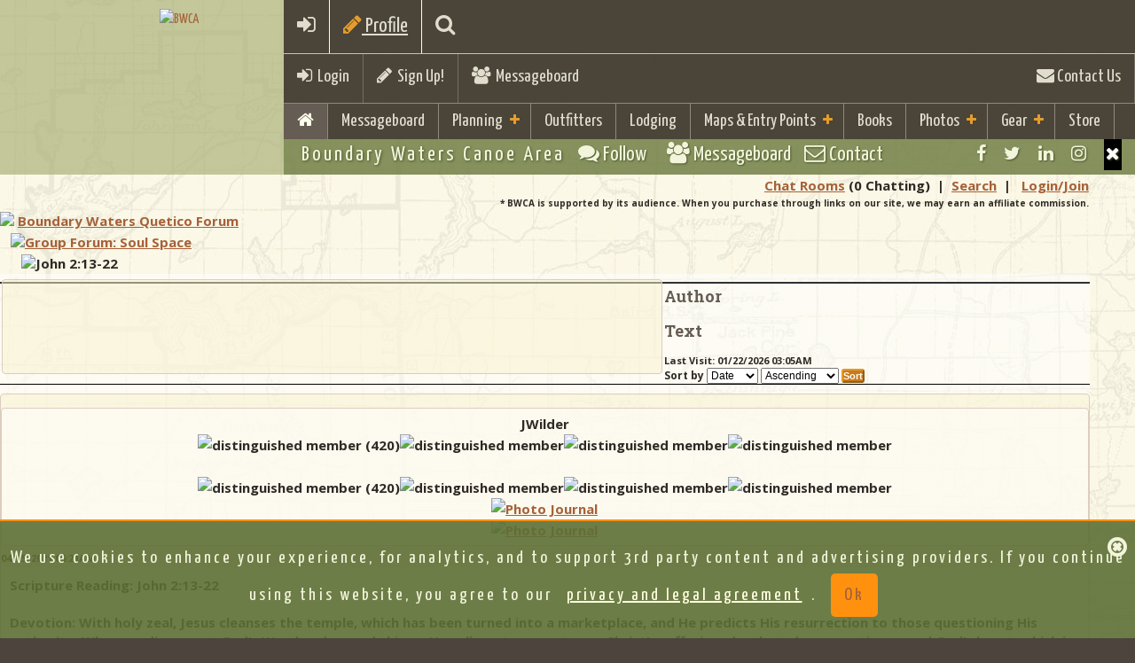

--- FILE ---
content_type: text/html;charset=UTF-8
request_url: https://bwca.com/index.cfm?fuseaction=forum.thread&threadId=1248519&forumID=337&confID=1&vt=1619328107
body_size: 15294
content:
<!DOCTYPE html>
<html class="no-js" lang="en">
<head>
    
<meta charset="UTF-8">
<meta http-equiv="X-UA-Compatible" content="IE=edge,chrome=1">
<meta name="google-site-verification" content="g9KEYsEZEvHDFMl5iER_sMUG71cBT0DM932ko47CxTk" />
<meta name="description" content="BWCA.com is a great resource to aid in your planning and enjoyment of the Boundary Waters Canoe Area Wilderness(BWCA) and Quetico Park.">
<meta name="keywords" content="BWCA, Boundary Waters, Canoe, Area, Quetico">
<meta name="viewport" content="width=device-width, initial-scale=1.0">
    
<meta property="fb:page_id" content="51228905209"/>
<meta name='impact-site-verification' value='651440284'>


<!-- favicon.ico and apple-touch-icon.png in the root -->
<!-- ========= GENERATE CODE AND TOUCH ICONS http://iconifier.net/ =========== -->

    <link REL="SHORTCUT ICON"  HREF="https://bwca.com/favicon.ico">

<link rel="apple-touch-icon" href="apple-touch-icon.png">
<link rel="shortcut icon" href="/favicon.ico" type="image/x-icon" />
<link rel="apple-touch-icon" href="/apple-touch-icon.png" />
<link rel="apple-touch-icon" sizes="57x57" href="/apple-touch-icon-57x57.png" />
<link rel="apple-touch-icon" sizes="72x72" href="/apple-touch-icon-72x72.png" />
<link rel="apple-touch-icon" sizes="76x76" href="/apple-touch-icon-76x76.png" />
<link rel="apple-touch-icon" sizes="114x114" href="/apple-touch-icon-114x114.png" />
<link rel="apple-touch-icon" sizes="120x120" href="/apple-touch-icon-120x120.png" />
<link rel="apple-touch-icon" sizes="144x144" href="/apple-touch-icon-144x144.png" />
<link rel="apple-touch-icon" sizes="152x152" href="/apple-touch-icon-152x152.png" />

<!-- Bootstrap Core CSS Theme from bootswatch.com -->
<link href="bootstrap/css/bootstrap.min.css" rel="stylesheet">

<!-- Wrapper and Supporting Styles -->
<link href="css/base.css?v1=4" rel="stylesheet" type="text/css">
<!--  color css and other special extra -->
<link href="css/colors.css" rel="stylesheet" type="text/css">

<link href="css/bwcustom.css?v15=22" rel="stylesheet" type="text/css">

<!-- Custom Default CSS -->

<!-- All CSS Plugins Merge-->
<link href="css/plugins.css" rel="stylesheet">

<!-- Custom Fonts/Icons -->

<link href="https://netdna.bootstrapcdn.com/font-awesome/4.7.0/css/font-awesome.min.css" rel="stylesheet">

<!-- Google Fonts -->
<link href='https://fonts.googleapis.com/css?family=Open+Sans:300,400,700,800' rel='stylesheet' type='text/css'>

<link href='https://fonts.googleapis.com/css?family=Droid+Sans:400,700' rel='stylesheet' type='text/css'>
<link href='https://fonts.googleapis.com/css?family=Yanone+Kaffeesatz:400,700' rel='stylesheet' type='text/css'>
<link href='https://fonts.googleapis.com/css?family=Leckerli+One' rel='stylesheet' type='text/css'>
<link href='https://fonts.googleapis.com/css?family=Roboto+Slab:400,700' rel='stylesheet' type='text/css'>
<link href='https://fonts.googleapis.com/css?family=Fredericka+the+Great' rel='stylesheet' type='text/css'>
<script src="js/vendor/modernizr-2.8.3.min.js"></script>

<!-- HTML5 Shim and Respond.js IE8 support of HTML5 elements and media queries -->
<!-- WARNING: Respond.js doesn't work if you view the page via file:// -->
<!--[if lt IE 9]>
<script src="https://oss.maxcdn.com/html5shiv/3.7.2/html5shiv.min.js"></script>
<script src="https://oss.maxcdn.com/respond/1.4.2/respond.min.js"></script>
<![endif]-->


<script>
    

var trackOutfitterLink = function(eventlabel) {

    gtag('event','click',{"event_category": "outfitterlodge","event_label": eventlabel});

    return true;
}

var trackOutboundLink = function(url, isExternal) {

    if (!isExternal) {
        params.hitCallback = function () {
            document.location = url;
        }
    }
    gtag('event','click',{"event_category": "externaltrack","event_label": url});

    return isExternal;
}

var trackOutboundLinkType = function(url, isExternal,linktype) {

    if (!isExternal) {
        params.hitCallback = function () {
            document.location = url;
        }
    }
    gtag('event','click',{"event_category": linktype,"event_label": url});


    return isExternal;
}

var trackAcceptPolicy = function() {

    
    var cookieName = 'AGREETOTERMS';
    var cookieValue = new Date();
    var expirevalue = new Date();
    expirevalue.setMonth(expirevalue.getMonth() + 48);
    
    document.cookie = cookieName +"=" + cookieValue + ";expires=" + expirevalue
            + ";domain=.bwca.com;path=/";
    

   $('#agree-banner').hide();

    return;
}


</script>




<script async src="https://pagead2.googlesyndication.com/pagead/js/adsbygoogle.js"></script>
<script>
    (adsbygoogle = window.adsbygoogle || []).push({
        google_ad_client: "ca-pub-4913987102039541",
        enable_page_level_ads: true
    });
</script>


<!--Google Analystic -->


<!-- CSS FOR top SLIDER -->









<link type="text/css" rel="stylesheet" href="./plugins/jasny-bootstrap/css/jasny-bootstrap.css">
<link type="text/css" rel="stylesheet" href="./plugins/bootstrap-select/css/bootstrap-select.min.css">
<link  type="text/css" rel="stylesheet" href="./plugins/bootstrap-tagsinput/bootstrap-tagsinput.css">

    




<link rel="stylesheet" type="text/css" href="css/gdpr-banner-consent.css?v=1" rel="stylesheet">

<style>
    #map {height: 600px;}
    @media only screen and (min-device-width : 320px)  and (max-device-width : 568px){
        #map {height: 250px;}
    }
</style>
<!-- end map -->



<!-- jQuery Core JS -->

<script src="https://ajax.googleapis.com/ajax/libs/jquery/1.11.2/jquery.min.js"></script>
<script>window.jQuery || document.write('<script src="js/vendor/jquery-1.11.2.min.js"><\/script>')</script>
<!-- Bootstrap Core JS -->
<script src="bootstrap/js/bootstrap.min.js" type="text/javascript"></script>
<!--Easing for scrolling to top-->
<script src="js/vendor/jquery.easing.1.3.min.js"></script>

<!-- photo upload -->
<script src="plugins/jasny-bootstrap/js/jasny-bootstrap.min.js"></script>

<script src="plugins/bootstrap-select/js/bootstrap-select.min.js"></script>

<script src="plugins/bootstrap-tagsinput/bootstrap-tagsinput.js"></script>




<script src="js/gdpr-banner-consent.js"></script>
    
<!--Retina Images-->
    
<!--Scroll Plugin-->
    
<!--Waypoint-->
    
<!--WOW plugin for animated css-->
<script src="plugins/wow/wow.min.js"></script>





<script type="text/javascript" src="./js/overhang.min.js"></script>

<script type="text/javascript" src="./plugins/bootstrap-rating-input/bootstrap-rating-input.min.js"></script>



<script type="text/javascript">
    $.fn.extend({
        insertAtCaret: function(myValue){
            var obj;
            if( typeof this[0].name !='undefined' ) obj = this[0];
            else obj = this;

            if ($.browser.msie) {
                obj.focus();
                sel = document.selection.createRange();
                sel.text = myValue;
                obj.focus();
            }
            else if ($.browser.mozilla || $.browser.webkit) {
                var startPos = obj.selectionStart;
                var endPos = obj.selectionEnd;
                var scrollTop = obj.scrollTop;
                obj.value = obj.value.substring(0, startPos)+myValue+obj.value.substring(endPos,obj.value.length);
                obj.focus();
                obj.selectionStart = startPos + myValue.length;
                obj.selectionEnd = startPos + myValue.length;
                obj.scrollTop = scrollTop;
            } else {
                obj.value += myValue;
                obj.focus();
            }
        }
    });

</script>


<script type="text/javascript">(function(i,m,p,a,c,t){c.ire_o=p;c[p]=c[p]||function(){(c[p].a=c[p].a||[]).push(arguments)};t=a.createElement(m);var z=a.getElementsByTagName(m)[0];t.async=1;t.src=i;z.parentNode.insertBefore(t,z)})('https://utt.impactcdn.com/P-A2364431-a073-4881-b4f2-479b43239b391.js','script','impactStat',document,window);impactStat('transformLinks');impactStat('trackImpression');</script>



    <!-- Facebook Pixel Code -->
    <script>
        !function(f,b,e,v,n,t,s){if(f.fbq)return;n=f.fbq=function(){n.callMethod?
                n.callMethod.apply(n,arguments):n.queue.push(arguments)};if(!f._fbq)f._fbq=n;
            n.push=n;n.loaded=!0;n.version='2.0';n.queue=[];t=b.createElement(e);t.async=!0;
            t.src=v;s=b.getElementsByTagName(e)[0];s.parentNode.insertBefore(t,s)}(window,
                document,'script','https://connect.facebook.net/en_US/fbevents.js');
        fbq('init', '196922435626346');
        fbq('track', 'PageView');
    </script>
    <noscript><img height="1" width="1" style="display:none"
                   src="https://www.facebook.com/tr?id=196922435626346&ev=PageView&noscript=1"
    /></noscript>
    <!-- DO NOT MODIFY -->
    <!-- End Facebook Pixel Code -->


<meta property="og:url" content="https://bwca.com/index.cfm?fuseaction=forum.thread&threadId=1248519&forumID=337&confID=1&vt=1619328107"/><meta property="og:site_name" content="BWCA"/><title>BWCA John 2:13-22 Boundary Waters Group Forum: Soul Space</title><meta property="og:title" content="BWCA: John 2:13-22"/><meta property="og:type" content="activity"/><meta property="og:image" content="https://photos.bwca.com/l/LINDYLAIR-250213-194543.JPG"/><meta property="og:image" content="https://photos.bwca.com/k/KNITSOCKS77-080810-200319.JPG"/><meta property="og:description" content="Group Forum: Soul Space - John 2:13-22"/></head>

<body >
    

    

    <!-- Google tag (gtag.js) -->
    <script async src="https://www.googletagmanager.com/gtag/js?id=G-P420WV8PTE"></script>
    <script>
        window.dataLayer = window.dataLayer || [];
        function gtag(){dataLayer.push(arguments);}
        gtag('js', new Date());

        gtag('config', 'G-P420WV8PTE');
    </script>


        <script>
            window.fbAsyncInit = function() {
                FB.init({
                    appId      : '21378617112',
                    xfbml      : true,
                    version    : 'v12.0'
                });
                FB.AppEvents.logPageView();
            };

            (function(d, s, id){
                var js, fjs = d.getElementsByTagName(s)[0];
                if (d.getElementById(id)) {return;}
                js = d.createElement(s); js.id = id;
                js.src = "https://connect.facebook.net/en_US/sdk.js";
                fjs.parentNode.insertBefore(js, fjs);
            }(document, 'script', 'facebook-jssdk'));
        </script>
    
<div id="site-wrapper">

        <!-- ____________ HEADER, LOGO and MENUS _______________  -->

        
<header class="header clearfix">

<!-- ____________ BEGIN NAV BAR WRAPPER _______________  -->
<div class="nav-wrapper">
    <div class="mobile-menu-bar clearfix visible-xs">
        <a href="#" class="toggle-menu"><i class="fa fa-bars"></i></a>
        
        <a href="index.cfm?fuseaction=forum.login&action=userLogin&confId=1" ><i class="fa fa-sign-in"></i></a>
        
        <a href="#" class="toggle-planning"><i class="fa fa-pencil"></i> Profile</a>
    
        <a href="index.cfm?fuseaction=home.searchresults" class="toggle-search"><i class="fa fa-search"></i></a>
    
    </div>

    <!-- this tool-bar is only on tablets and desktop device widths -->
    <div class="tool-bar hidden-xs">
        


            <ul>
            <li class="tb-left"><a href="index.cfm?fuseaction=forum.login&action=userLogin&confId=1" class="toggle-login"><i class="fa fa-sign-in"></i>&nbsp;&nbsp;Login</a> </li>
                <li class="divider tb-left"><!-- divider --></li>
                
                        <li class="tb-left"><a href="index.cfm?fuseaction=forum.newUser&confId=1&action=new"><i class="fa fa-pencil"></i>&nbsp;&nbsp;Sign Up!</a></li>
                
                    <li class="divider tb-left"><!-- divider --></li>
                <li class="tb-left"><a href="index.cfm?fuseaction=forum.conference&confid=1"><i class="fa fa-users"></i>&nbsp; Messageboard</a></li>
                
            <li class="divider tb-right"><!-- divider --></li>
            <li class="tb-right"><a href="index.cfm?fuseaction=home.contact"><i class="fa fa-envelope"></i> Contact Us</a></li>
           
        </ul>
        
    </div>
    <!--/tool-bar -->

    <!-- ____________ SEARCH PANEL _______________  -->

    <div class="search-panel">
        <form role="form">
            <input type="search" placeholder="Enter search term and press enter" class="form-control">
        </form>
    </div>

    <!-- ____________ LOGIN PANEL _______________  -->

    <div class="login-panel">
        <div class="row">

            <!-- col-ms-6 non-bootstrap column for 480px - 767px -->
            <div class="col-sm-6 col-lg-4 col-ms-6">
                <h3 class="title">Social Login</h3>
                <ul class="list-unstyled social-user">
                    <li><a href="https://www.facebook.com/boundarywaters" title="Login with Facebook" class="facebook"><i class="fa fa-facebook"></i><span>Login with Facebook</span></a></li>
                    <li><a href="#" title="Login with Twitter" class="twitter"><i class="fa fa-twitter"></i><span>Login with Twitter</span></a></li>
                </ul>
                <!-- /.social-user -->
                <p><a href="#">Forgot your password?</a> <br>
                    Don't have an account yet? <a href="#">Sign up</a></p>
            </div>
            <!-- /col-sm-6 col-lg-4 col-ms-6-->

            <!-- col-ms-6 non-bootstrap column for 480px - 767px -->
            <div class="col-sm-6 col-lg-4 col-ms-6">
                <h3 class="title">Sign In</h3>
                
            </div>
            <!-- /col-sm-6 col-lg-4 col-ms-6-->

        </div>
        <!-- /.row-->

    </div>
    <!-- /.login-panel-->

    <!-- ____________Planning PANEL _______________  -->

    <div class="planning-panel">
        <div class="row">

            <!-- col-ms-6 non-bootstrap column for 480px - 767px -->
            <div class="col-sm-10 col-xm-12 ">
                <h3 class="title">Boundary Waters Trip Planning Info</h3>
                
                <div class="row">
                    <div class="col-md-3 col-sm-6">
                        <div class="well well-sm animated fadeInUp"> <a href="index.cfm?fuseaction=home.basics"><img src="images/icons/rules.png" class="img-responsive"  alt="Rules"></a>
                            <h4>Basic Rules &amp; Information</h4>
                        </div>
                    </div>
                    <div class="col-md-3 col-sm-6">
                    <div class="well well-sm animated fadeInUp"> <a href="index.cfm?fuseaction=home.boundary_waters_permits"><img src="images/icons/rules.png" class="img-responsive"  alt="BWCA Permits"></a>
                        <h4>BWCA Permit &amp; Information</h4>
                    </div>
                    </div>
                    <div class="col-md-3 col-sm-6">
                        <div class="well well-sm animated fadeInUp"> <a href="index.cfm?fuseaction=gear.your"><img src="images/icons/checklist.png" class="img-responsive"   alt="Checklist"></a>
                            <h4>Checklist &amp; Trip Planning</h4>
                        </div>
                    </div>
                    <div class="col-md-3 col-sm-6">
                        <div class="well well-sm animated fadeInUp"> <a href="index.cfm?fuseaction=outfitting.outfitters"><img src="images/icons/outfitters-rental.png" class="img-responsive"  alt="BWCA Outfitters"> </a>
                            <h4>Gear Rental &amp; Outfitters </h4>
                        </div>
                    </div>
                    <div class="col-md-3 col-sm-6">
                        <div class="well well-sm animated fadeInUp"> <a href="index.cfm?fuseaction=lodging.lodging"><img src="images/icons/resorts-cabins.png" class="img-responsive"  alt="Camping"></a>
                            <h4>Resorts, Cabins &amp; Camping</h4>
                        </div>
                    </div>
                    <div class="col-md-3 col-sm-6">
                    <div class="well well-sm animated fadeInUp"> <a href="index.cfm?fuseaction=winter.boundary_waters"><img src="images/icons/resorts-cabins.png" class="img-responsive"  alt="Winter"></a>
                        <h4>Winter Trips and Lodging</h4>
                    </div>
                    </div>
                </div>
                
                
            </div>
            <!-- /col-sm-6 col-lg-4 col-ms-6-->

        </div>
        <!-- /.row-->

    </div>
    <!-- /.planning-panel-->

    <!-- ____________ PRIMARY MENU _______________  -->

    <!-- 7 main links max with short titles as per most sites in English  if you add more or longer titles the CSS will need to be adjusted per media query -->

    <nav class="nav-bar" id="nav" role="navigation">
        <ul class="primary-nav">
            
            <li class="active"><a href="index.cfm"><i class="fa fa-home"></i> </a></li>
            
                <li class="visible-xs"><a href="index.cfm?fuseaction=forum.conference&confid=1">Messageboard</a></li>
            
            <!-- add class .active on li item when the page is current -->

            <li class="has-children"><a href="#">Planning</a> <!-- add class .has-children on li item if the li has babies -->
                <ul>
                    
                    <li><a href="index.cfm?fuseaction=home.basics">Basic Information &amp; FAQ</a></li>
                    <li><a href="index.cfm?fuseaction=home.boundary_waters_permits">BWCA Permit Information</a></li>
                    <li><a href="index.cfm?fuseaction=gear.your">Trip Planning Information &amp; Checklists</a></li>
                    <li><a href="index.cfm?fuseaction=maps.entrypoints">BWCA Entry Points</a></li>
                    <li><a href="index.cfm?fuseaction=outfitting.outfitters">Gear Rental, Outfitters &amp; Guides</a></li>
                    <li><a href="index.cfm?fuseaction=lodging.lodging">Resorts, Camping, &amp; Cabins</a></li>
                    <li><a href="index.cfm?fuseaction=winter.boundary_waters">Winter Trips and Lodging</a></li>
                    <li><a href="index.cfm?fuseaction=gear.gear_guide">BWCA Travelers Gear Guide</a></li>
                    <li><a href="index.cfm?fuseaction=gear.gear_guide&cattype=2&categoryid=-1">Area Business Guides</a></li>
                    <li><a href="index.cfm?fuseaction=trip.home">Trip Reports</a></li>
                    
                </ul>
            </li>
            <li>
                    <a href="index.cfm?fuseaction=outfitting.outfitters">Outfitters</a>
            
            </li>
            <li>
                    <a href="index.cfm?fuseaction=lodging.lodging">Lodging</a>
            
            </li>

            <li class="has-children"><a href="#">Maps &amp; Entry Points</a>
                <ul>
            
                    <li><a href="index.cfm?fuseaction=maps.home">Maps Home</a></li>
                    <li><a href="index.cfm?fuseaction=maps.entrypoints"><i class="fa fa-map-marker"></i>&nbsp;BWCA Entry Points</a></li>
                    <li><a href="index.cfm?fuseaction=maps.list"><i class="fa fa-map-marker"></i>&nbsp;BWCA Lake Maps</a></li>
                    <li><a href="index.cfm?fuseaction=bwca_routes.boundary_waters_routes">Route Guide</a></li>
                    <li><a href="index.cfm?fuseaction=gear.gear_guide&cattype=0&categoryid=102">Purchase Maps</a></li>
                    <li><a href="index.cfm?fuseaction=maps.mobile-maps">Mobile GPS Apps and Data</a></li>
                    <li><a href="index.cfm?fuseaction=maps.camplookup">BWCA Campsite Lookup</a></li>


            
            </ul>
            </li>
            <li>
            
                    <a href="index.cfm?fuseaction=books.boundary_waters_books">Books</a>
            
            </li>
            
            
            <li class="has-children"><a href="#">Photos</a> <!-- add class .has-children on li item if the li has babies -->
                <ul>
                    <li>
                    
                            <a href="index.cfm?fuseaction=home.photo">Photo Gallery</a>
                    
                    </li>
                    <li>
                            <a href="index.cfm?fuseaction=home.contesthome">Monthly Photo Contests</a>
                    </li>
                    <li>
                            <a href="index.cfm?fuseaction=home.Boundary_Waters_2024_Photo">Year End Photo Contest</a>
                    </li>
                </ul>
            </li>

            <li class="has-children"><a href="index.cfm?fuseaction=gear.gear_guide">Gear</a>
                <ul>
                    <li>
                            <a href="index.cfm?fuseaction=gear.gear_guide">Gear Guide</a>
                </li>
            <li>
                    <a href="index.cfm?fuseaction=gear.view">Group Gear Checklist</a>
            </li>

                <li>
                        <a href="index.cfm?fuseaction=shirts.holiday_guide">Gift Guide</a>
                </li>

                </ul>
            </li>
            <li><a href="index.cfm?fuseaction=shirts.boundary_waters_shirts">Store</a></li>
            
        </ul>
    </nav>
</div>
<!-- /nav-wrapper -->

<!-- ____________ LOGO _______________  -->
<div class="logo-wrapper clearfix">
    <a href="index.cfm" class="clearfix animated fadeInDown"> <img id="logo" src="images/bwca-hex-logo-500.png" alt="BWCA" > </a> <span><!--logo embelishment --></span>
    
</div>
<!-- /logo-wrapper clearfix -->

<!-- ____________ SUB BAR  _______________  -->
<ul class="sub-bar clearfix">
    
    <!-- tagline hides at 767px -->
    <li class="tagline sb-left hidden-xs">Boundary Waters Canoe Area</li>
    <li class="visible-xs sb-left"><a href="index.cfm?fuseaction=forum.conference&confid=1" class="toggle-social"><i class="fa fa-comments fw"></i><span class="hidden-xs"> Follow &nbsp; </span></a></li>
    <li class="visible-xs sb-left"><a href="index.cfm?fuseaction=forum.conference&confid=1"><i class="fa fa-users"></i><span class="hidden-xs"> Messageboard </span></a></li>
    <li class="visible-xs sb-left"><a href="index.cfm?fuseaction=home.contact"><i class="fa fa-envelope-o fw"></i> Contact</a></li>
    <li class="sb-right sb-social-wrapper">
        <ul class="social">
            <li><a href="https://www.facebook.com/boundarywaters" class="fa fa-facebook tooltip-hover" data-placement="bottom" title="Facebook"></a></li>
            <li><a href="https://twitter.com/BoundaryWaters" class="fa fa-twitter tooltip-hover" data-placement="bottom" title="Twitter"></a></li>
            <li><a href="https://www.linkedin.com/groups/1796423" class="fa fa-linkedin tooltip-hover" data-placement="bottom" title="LinkedIn"></a></li>
            <li><a href="https://www.instagram.com/bwcacom/" class="fa fa-instagram tooltip-hover" data-placement="bottom" title="Instagram"></a></li>
            <!--add class last to last visible item -->
            <li class="closeMe"><a href="#" class="fa fa-times visible-xs"></a></li>
            <!--this is visible when screen is small this when small-->
        </ul>
        <!-- .social inside sub-bar -->
    </li>
    
</ul>
<!-- /sub-bar -->

</header>

        <!-- /header, logo, menus -->

    <!-- ____________ BEGIN MAIN PAGE CONENT  _______________  -->

    <div class="page-content clearfix" id="page">

        
    <div class="container">
    <div class="row">
            <div class="col-md-8">

        
<script language="JavaScript" type="text/javascript">
	function ShowProfile(membernumber) { window.open("index.cfm?fuseaction=forum.popupprofileview&memberid=" + membernumber,"ViewProfile","width=602,height=480,status=no,toolbar=no,location=no,personalbar=no,resizable=yes,scrollbars=yes,dependent=yes"); }
</script>

<script>
<!--
function confirmDel(id)
{
	if (confirm("Are you sure you want to delete this message?"))
	{
		var urlthread =     "index.cfm?fuseaction=forum.thread&action=delMessage&confId=1&forumid=337&threadId=1248519&messageId=" + id;
        $.get(urlthread,
                function( data ) {
                    alert( "delete message but not refreshing" );
        });
}
}
//-->
</script>



<table width="100%" class="table table-responsive no-margin-bottom" cellpadding="0" cellspacing="0" border=0 ><tr><td>
<table width="100%" cellpadding="2" cellspacing="0">
<tr  align="right">
<td >
	
	
	<a href="./chat2/index.cfm" target="_blank" class="menuwhite" title="">Chat Rooms</a>&nbsp;<span class="menuwhitesmall">(0 Chatting)</span>&nbsp;&nbsp;|&nbsp;
	<a href="index.cfm?fuseaction=home.searchresults" class="menuwhite">Search</a>&nbsp;&nbsp;|&nbsp;&nbsp;
	
	
		<a href="index.cfm?fuseaction=forum.login&confId=1" class="menuwhite">Login/Join</a>
	 
</td>
</tr>
 <tr align="right" class="smallerfont" style="font-size: 10px">
 <td>
	
			* BWCA is supported by its audience. When you purchase through links on our site, we may earn an affiliate commission.
	

</td>
</tr>
<tr>
<td align="left" valign="bottom">

</td>
</tr>
</table>

</td></tr>

</table>

    <div class="row">


<table class="table table-responsive no-margin-bottom" cellpadding="2" cellspacing="0" border="0" >
	<tr>
		<td >
			<img src="images/openFolder.gif" border="0">
			<a href="index.cfm?fuseaction=forum.conference&confId=1">Boundary Waters Quetico Forum</a><br>
			&nbsp;&nbsp;&nbsp;<img src="images/openFolder.gif" border="0"><a href="index.cfm?fuseaction=forum.forum&forumID=337&confId=1">Group Forum: Soul Space</a><br>
			&nbsp;&nbsp;&nbsp;&nbsp;&nbsp;&nbsp;<img src="images/openFolder.gif" border="0">John 2:13-22 
                    &nbsp;&nbsp;&nbsp;&nbsp;
                    <div class="fb-like" data-href="index.cfm?fuseaction=forum.thread&confId=1&forumId=337&threadId=1248519" data-layout="button" data-action="like" data-size="small" data-show-faces="false" data-share="true"></div>


            
		</td>
		<td align="left" valign="top">
            
		</td>
	</tr>
</table>
 
   </div>

        <div class="well well-white well-messageboard">
    <table width="100%" cellpadding="2" cellspacing="0" border="0">
	


    </table>
    <div class="row">
        <div class="col-md-12 col-sm-12 col-xs-12 nopaddingleftright">

                    

          
             
             <div class="threadCommunitySponsor">
             
                 <div style="padding:2px; padding-left:3px;"  class="divforumimg divforumimgguest">
                     <!-- Leaderboard Forum 1 -->
                     <ins class="adsbygoogle"
                          style="display:inline-block;width:728px;height:90px"
                          data-ad-client="ca-pub-4913987102039541"
                          data-ad-slot="9391063032"></ins>
                     <script>
                         (adsbygoogle = window.adsbygoogle || []).push({});
                     </script>
                 </div>
             
             </div>

             

        </div>

    </div>

    <div class="row line-spacer-narrow">
        <div class="col-xs-3">
            <h4>Author</h4>
        </div>
        <div class="col-xs-3">
            <h4>Text</h4>
        </div>

        
                <div class="col-md-6 hidden-sm hidden-xs">
                        <form class="form-horizontal smallerfont" action="index.cfm?fuseaction=forum.thread&confId=1&forumId=337&threadId=1248519" method="post">

                
                    <span class="smallerfont">Last Visit: 01/22/2026 03:05AM</span><br />
                
                    <span style="line-height: 1.1em; font-size: 12px;">Sort by</span>
                <select name="orderBy" style="line-height: 1.1em; font-size: 12px;">
                        <option value="datePosted" SELECTED>Date
                    <option value="author" >Author
            </select>
            <select name="orderDir" style="line-height: 1.1em; font-size: 12px;">
                    <option value="Asc" >Ascending
                    <option value="Desc" >Descending
            </select>
                <input type="submit" class="btn btn-warning btn-xs" value="Sort">

            </form>
            </div>
        

    </div>

       
        <div class="row message-row-cream">
        <div class="col-md-12">
        <div class="row">
        <div class="col-md-3">
            <div class="messageAuthorBlock">
                <div class="messageAuthor">
                JWilder 
                    <div class="messageAuthorRanking visible-xs">
                    <img src='./images/pinesmall.gif' title='distinguished member (420)' alt='distinguished member (420)'><img src='./images/pinesmall.gif' title='distinguished member' alt='distinguished member'><img src='./images/pinesmall.gif' title='distinguished member' alt='distinguished member'><img src='./images/pinesmall.gif' title='distinguished member' alt='distinguished member'>
                    </div>
					
                            <a name="1">&nbsp</a><a name="1248519">&nbsp</a>
                </div>


                
                <div class="messageAuthorRanking hidden-xs">
                    <img src='./images/pinesmall.gif' title='distinguished member (420)' alt='distinguished member (420)'><img src='./images/pinesmall.gif' title='distinguished member' alt='distinguished member'><img src='./images/pinesmall.gif' title='distinguished member' alt='distinguished member'><img src='./images/pinesmall.gif' title='distinguished member' alt='distinguished member'>
                </div>
				
                    <div class="messageAuthorContact">
						
				    </div>
                    <div class="messageAuthorLevel visible-xs">
                    
                            <a href="index.cfm?fuseaction=photos.viewjournals&username=JWilder" class="speciallinks">
                            <img src='./images/photojournal.png' title='Photo Journal' alt='Photo Journal' border=0>
                        </a>
                    
                    </div>
                    <div class="messageAuthorLevel hidden-xs">
                            
                                    <a href="index.cfm?fuseaction=photos.viewjournals&username=JWilder" class="speciallinks">
                                    <img src='./images/photojournal.png' title='Photo Journal' alt='Photo Journal' border=0>
                                </a>
                            
                    </div>


             </div>
         </div>
        <div class="col-md-9 no-margin-left">
					
                    <div class="">
                    <span class="smallerfont italic">04/25/2021 06:21AM &nbsp;  </span> <br>
                    </div>
                    <div class="messageBody">

                    Scripture Reading:  John 2:13-22<br><br>Devotion:  With holy zeal, Jesus cleanses the temple, which has been turned into a marketplace, and He predicts His resurrection to those questioning His authority. When we disrespect God’s Word and sacred things, He calls us to repentance. Christ’s suffering, death, and resurrection reveal God’s heart, which is zealous for those He loves.<br><br>Prayer:  “O risen Lord, give me a heart that fervently clings to You and Your Word. Amen.”<br><br>This is the day the Lord has made. Let us rejoice and be glad in it!<br><br>JW<br><br>

                </div>
                <div class="messageSignature hidden-xs">
				
		
                </div>

        </div>
        </div>

        

        <div class="row">
             <div class="col-md-3">
                 &nbsp;
             </div>
             <div class="col-md-9">
            
                <div class="messageFooter">
                        <span>
                
                    &nbsp;&nbsp;
                
                    &nbsp;&nbsp;
                        <a href="./messageboards/printThread.cfm?confId=1&forumId=337&threadId=1248519" target="_blank" class="submenu1">Print</a>
                
                        Top
                
                        Bottom
                
                        Previous
                
                        Next
                



            </span>
                </div>
             </div>
        </div>
                </div>
                </div>

	

		<div class="row message-row-cream">
		<div class="col-sm-12">
		

				<a  class="btn btn-warning btn-lg" href="index.cfm?fuseaction=forum.newUser&confid=1&action=new" class="submenu1">
				<i class="fa fa-users-o" aria-hidden="true"></i>&nbsp;&nbsp; Sign-Up to Post or Reply</a>
		
		</div>
		</div>
	


		<div class="row message-row-cream">
		<div class="col-sm-4">
		
				<!-- Button trigger modal for joining site -->
				<a data-toggle="modal" href="#mySubscribeModal" class="btn btn-warning btn-lg"><i class="fa fa-newspaper-o" aria-hidden="true"></i> Subscribe To This Thread</a>
				

		</div>
		<div class="col-sm-4">
			
					<div class="fb-like" data-href="index.cfm?fuseaction=forum.thread&confId=1&forumId=337&threadId=1248519" data-layout="button" data-action="like" data-size="small" data-show-faces="false" data-share="true"></div>

			
			</div>
		</div>

		

</div>



<!-- Modal -->
<div class="modal fade" id="mySubscribeModal" tabindex="-1" role="dialog" aria-labelledby="myModalLabel" aria-hidden="true">
	<div class="modal-dialog">
		<div class="modal-content">
			<div class="modal-header">
				<button type="button" class="close" data-dismiss="modal" aria-hidden="true">&times;</button>
				<h4 class="modal-title">Subscribe to Thread</h4>
			</div>
			<div class="modal-body">
				
				Become a member of the bwca.com community to subscribe to thread and get email updates when new posts are added.  <a href="index.cfm?fuseaction=forum.newUser&confid=1&action=new">Sign up Here</a>
				
			</div>
			<div class="modal-footer">
				<button type="button" class="btn btn-default" data-dismiss="modal">Close</button>
			</div>
		</div><!-- /.modal-content -->
	</div><!-- /.modal-dialog -->
</div><!-- /.modal -->



	

<!-- insert amazon affiliate tag -->
<script type="text/javascript">
$(document).ready(function() {
    // first redirect everything to amazon.com instead of country specific
    $("a[href^='https?://www.amazon.ca']")
    .each(function()
    { 
        this.href = this.href.replace(/^https?:\/\/www\.amazon\.ca/,
         "https://www.amazon.com");
    });
    $("a[href^='https?://www.amazon.co.uk']")
    .each(function()
    { 
        this.href = this.href.replace(/^https?:\/\/www\.amazon\.co\.uk/,
         "https://www.amazon.com");
    });
    // if it doesn't end in a slash, tack a referral link on the end
    $("a[href*='amazon.com']")
            .each(function()
            {
                if(this.href.search(/[^\/]$/) >= 0)
                {
                    if(this.href.search(/\?/) >= 0)
                    {
                        this.href += "&tag=bwco07-20";
                    }
                    else
                    {
                        this.href += "?tag=bwco07-20";
                    }
                }
            });
    // if it ends in a slash, follow the slash with a referral tag
    $("a[href*='amazon.com']")
    .each(function()
    { 
        this.href = this.href.replace(/\/$/, 
         "/?tag=bwco07-20");
    });

});
</script>

        </div>
        
<div class="col-md-4">


    <!-- Side Widget Well -->
    <div class="well well-cream clearfix">
    
            <h3 style="margin-top: 3px;">Community Links</h3>
        <div>
                <a href="index.cfm?fuseaction=home.searchresults"  style="padding-top: 5px;">
        <img src="./images/threadnew.gif" class="imglink"> Search BWCA.com
    </a>
    </div>
        
    <div style="padding-top: 7px;">
            
    
    </div>

    <div style="padding-top: 7px;">
            <a href="index.cfm?fuseaction=home.contesthome"><img src="./images/threadnew.gif" class="imglink"> Photo and Trip Report Contests</a><br />
    </div>

    <div style="padding-top: 7px;">
        &nbsp;<img src="./images/vote2.jpg" width="20" height="20"><a href="index.cfm?fuseaction=home.Boundary_Waters_2024_Photo">
         2024 BWCA Year End Photo Contest</a>
    </div>


    <div style="padding-top: 7px;">
        <img src="images/ex_lakepin.jpg" width="20" height="20" border="0" align="top">
            <a href="index.cfm?fuseaction=maps.list_member_locations">Member Map Locations</a>
    </div>
    <div style="padding-top: 7px;">
        <img src="images/icon_routeguide.gif" border="0" align="top">
            <a href="index.cfm?fuseaction=bwca_routes.boundary_waters_routes">Route Guide</a>
    </div>
    <div style="padding-top: 7px;">

            <a href="index.cfm?fuseaction=forum.enterForum&confid=1&forumid=445&action=enterForum">
        <span><i class="fa fa-heart fa-lg"></i> Memorial Forum</span></a>
    </div>
  <br/>

<div style="">

        <a class="button medium orange" href="index.cfm?fuseaction=outfitting.view_jobs">
    <span><i class="fa fa-bullhorn fa-lg"></i> &nbsp;Resort and Outfitting Jobs</span></a>
</div>

<div style="">

        <a class="button medium gray" style="margin-bottom: 0px" href="index.cfm?fuseaction=home.donation">
    <span><img src="images/moose_sponsor3.png" border="0" align="top"> Donate </span></a>
</div>


    <div style="padding-top: 2px;">
    
    </div>
    </div>



    <!-- Side Widget Well -->
    <div class="well well-cream margin-top-20px">
    
        
    
                <h4 class="text-center ">Featured Sponsor</h4>
            


             <div class="row text-center">
                 <div class="span4">

                        <div style="padding:2px; padding-left:3px;">
                             <a href="https://bwca.com/index.cfm?fuseaction=outfitting.ofdetails&busid=186&buslink=1&utm_source=bwca&utm_campaign=forum_4_side&utm_content=WHISP-WINTER-1" onclick="return trackOutboundLink('https://bwca.com/index.cfm?fuseaction=outfitting.ofdetails&busid=186&buslink=1&utm_source=bwca&utm_campaign=forum_4_side&utm_content=WHISP-WINTER-1',true);">
                                <img src="https://bwca.com/buslinks/images/170-Winter-Ad-300x250.png" alt="Lodge of Whispering Pines" class="img-responsive sponsorsquareside center-block">
                             </a>

    
                        </div>
                 </div>

                 </div>


         
    </div>
    <div class="well well-white clearfix">
        <h4 style="margin-top: 3px;">Popular topics</h4>
    <ol>


                    <li><a href="index.cfm?fuseaction=forum.thread&threadId=1384293&forumID=12&confID=1">Feds cracking down on permit hoarders?</a></li>
            
                    <li><a href="index.cfm?fuseaction=forum.thread&threadId=1384210&forumID=12&confID=1">NTL #27</a></li>
            
                    <li><a href="index.cfm?fuseaction=forum.thread&threadId=1384168&forumID=15&confID=1">18'+ canoes opinion/recommendations</a></li>
            
                    <li><a href="index.cfm?fuseaction=forum.thread&threadId=1384325&forumID=12&confID=1">Exit time/location</a></li>
            
                    <li><a href="index.cfm?fuseaction=forum.thread&threadId=1383986&forumID=12&confID=1">Mystery trails into the BWCA</a></li>
            
        </ol>





</div>

    <div class="well well-white clearfix">

        
        
                <!-- Messageboard side 1 -->
                
            <ins class="adsbygoogle"
                 style="display:inline-block;width:300px;height:250px"
                 data-ad-client="ca-pub-4913987102039541"
                 data-ad-slot="9505519635"></ins>
            <script>
                (adsbygoogle = window.adsbygoogle || []).push({});
            </script>
        
    </div>


<div class="well well-white clearfix">
    <h4 style="margin-top: 3px;">Recent Trip Reports</h4>
<ol>

            <li><a href="index.cfm?fuseaction=trip.report_view&sel_trp_id=7824" class="smallfont">Introduction to the BWCA</a></li>
    
            <li><a href="index.cfm?fuseaction=trip.report_view&sel_trp_id=7926" class="smallfont">5 days winter camping on Caribou</a></li>
    
            <li><a href="index.cfm?fuseaction=trip.report_view&sel_trp_id=7925" class="smallfont">South Kiwishiwi/Kiwishiwi Triangle</a></li>
    
            <li><a href="index.cfm?fuseaction=trip.report_view&sel_trp_id=7922" class="smallfont">Solo With Dog On Soho</a></li>
    
            <li><a href="index.cfm?fuseaction=trip.report_view&sel_trp_id=7921" class="smallfont">7/1/2017 Solo Trip</a></li>
    
    </ol>

        <a href="index.cfm?fuseaction=trip.report_list_view&by_others=1&by_date_desc=1" class="smallfont"> -- View More</a>

    </div>



</div>
    </div>
    <div class="row">
        


<div style="padding-top: 20px;">
	





                    <script type="text/javascript">
                        amzn_assoc_placement = "adunit0";
                        amzn_assoc_tracking_id = "bwco07-20";
                        amzn_assoc_ad_mode = "manual";
                        amzn_assoc_ad_type = "smart";
                        amzn_assoc_marketplace = "amazon";
                        amzn_assoc_region = "US";
                        amzn_assoc_linkid = "493d3fe8aef4a944ee5ceb5e53dae7e4";
                        amzn_assoc_asins = "B078X44BP3,B07CR7PL54,B00C8S8S4W";
                        amzn_assoc_design = "in_content";
                        amzn_assoc_title = "PLB and Communicators";
                    </script>
            

         <script src="//z-na.amazon-adsystem.com/widgets/onejs?MarketPlace=US"></script>


 
</div>

     </div>
    </div>


    </div>
    <!-- / ________ END .page-content _____________ -->
    <div class="clearer"></div>
</div>
<!-- /#site-wrapper -->

<!-- ______________ BEGIN FOOTER ______________ -->

<!-- footer uses a jquery script on the columns to make them responsive equal heights -->
<!-- THIS USES CUSTOM COLUMNS -->

<footer class="footer clearfix" id="footer">
    <div class="clearfix">
        <!-- do not use a row around this -->

        <div class="footer-col-1 text-right-min-width-768px">
            <section><!-- sections around each area allow for better stacking-->
                <h5>Stay Updated</h5>
                <p>Follow the "Live Social Media" Feed from <br>
                    Boundary Waters Canoe Area Wilderness (BWCAW).</p>
                
                <a class="button medium blue" href="index.cfm?fuseaction=home.socialwall"><span>Social Media Wall</span></a><br>
                
            </section>
            <hr>
            <section>

                <ul class="social list-unstyled clearfix">
                    <li><a href="https://www.facebook.com/boundarywaters" class="fa fa-facebook"></a></li>
                    <li><a href="https://plus.google.com/+Bwcaw/" class="fa fa-google-plus"></a></li>
                    <li><a href="https://twitter.com/BoundaryWaters" class="fa fa-twitter"></a></li>
                    <li><a href="https://www.linkedin.com/groups/1796423" class="fa fa-linkedin"></a></li>
                    <li><a href="https://www.instagram.com/bwcacom/" class="fa fa-instagram"></a></li>
                </ul>
            </section>
        </div>
        <!-- / .footer-col-1 -->

        <!-- newsletter signup and recent images -->
        <div class="footer-col-2">
            <hr class="visible-xs margin-top-minus-30px">
            <section>
                <h5>Help Support BWCA.com</h5>
                <p>Help keep the flying moose flying and
                    this great site and online community alive by contributing your financial support.
                    This site has grown since 2002 from a few visitors a day to up to 10,000
                    visitors a day during peak season. We support this high volume of visitors
                    along with the wonderful resources, interactive maps, and online community. </p>
                
                <a class="button large gold" href="index.cfm?fuseaction=home.donation"><span>Donate Here</span></a><br>
                
            </section>

        </div>
        <!-- .footer-col-2 -->

        <!-- blog posts-->
        <div class="footer-col-3">
            <hr class="visible-xs margin-top-minus-30px">
            <section>
                <h5>Feature Pages</h5>
                <ul class="list-unstyled blog-posts">
                    
                    <li><a href="index.cfm?fuseaction=home.photo"><i class="fa fa-chevron-right"></i> Photo Gallery</a></li>
                    <li><a href="index.cfm?fuseaction=home.basics"><i class="fa fa-chevron-right"></i> Basic Information &amp; FAQs</a></li>
                    <li><a href="index.cfm?fuseaction=maps.entrypoints"><i class="fa fa-chevron-right"></i> BWCA Entry Points </a></li>
                    <li><a href="index.cfm?fuseaction=gear.gear_guide"><i class="fa fa-chevron-right"></i> Gear Guide</a></li>
                    <li><a href="index.cfm?fuseaction=outfitting.outfitters"><i class="fa fa-chevron-right"></i> Outfitters</a></li>
                    <li><a href="index.cfm?fuseaction=forum.conference&confid=1"><i class="fa fa-chevron-right"></i> View Our Message Board</a></li>
                      
                </ul>
            </section>
        </div>
        <!-- close .footer-col-3 -->
    </div>
    <!-- close .clearfix-->

    <hr class="no-padding-bottom">
    <div class="container-fluid">
        <p class="small margin-top-bottom-20px text-center">Copyright &copy; 2020 www.bwca.com | <a href="www-bwca-com%20legal%20notes.cfm">Legal Notice</a> | <a href="DMCA.html">DMCA</a> </p>
    </div>


</footer>

<!-- ______________ END FOOTER ______________ -->

<!--scroll-menu the primary-nav clones here -->
<div id="scroll-menu" title="menu"> <a href="#" class="scroll-menu-toggle"><i class="fa fa-bars"></i></a>
    <div id="menu-clone"></div>
</div>

<!--Scroll To Top Button-->
<div id="scroll-top" class="scroll-up"><i class="fa fa-arrow-up"></i></div>

<!-- /// Main Core jQuery, Bootstrap3, and Main Setup  /// -->

<script src="js/base.js"></script>



<!-- JS FOR THE SLIDER -->
    

    
  
    <div id="donation-banner" class="donation-banner m-0" style="border-top: 2px solid #ff910e; display: none;">
        <div class="donation-close" onclick="this.parentNode.parentNode.removeChild(this.parentNode);"><i class="fa fa-times-circle-o" aria-hidden="true"></i></div>
        <div>
            <p id="donationtext">
                Help keep support this community and website with the many resources it provides and maintains.
                
                <a onclick="return trackOutboundLink('donation fixed footer',true);" class="banner-accept" href="index.cfm?fuseaction=home.donation" style="background: #ff910e">Learn more</a>
                
            </p>
        </div>

    </div>
    <div id="agree-banner" class="agree-banner m-0" style="border-top: 2px solid #ff910e; display: none;">
                <div class="agree-close" onclick="this.parentNode.parentNode.removeChild(this.parentNode);"><i class="fa fa-times-circle-o" aria-hidden="true"></i></div>
            <div>
            <p id="agree-text">
                We use cookies to enhance your experience, for analytics, and to support 3rd party content and advertising providers.  If you continue using this website, you agree to our <a class="agree-link-text" href="https://bwca.com/www-bwca-com%20legal%20notes.cfm" target="_blank">privacy and legal agreement</a>.

            <a onclick="return trackAcceptPolicy();" class="agree-accept">Ok</a>

    </p>
    </div>

    </div>


<script type="text/javascript">

    

                    $('#agree-banner').show();
                

    </script>


</body>
</html>

--- FILE ---
content_type: text/html; charset=utf-8
request_url: https://www.google.com/recaptcha/api2/aframe
body_size: 268
content:
<!DOCTYPE HTML><html><head><meta http-equiv="content-type" content="text/html; charset=UTF-8"></head><body><script nonce="ZR1k1z9r6sCugEzGTdjRGw">/** Anti-fraud and anti-abuse applications only. See google.com/recaptcha */ try{var clients={'sodar':'https://pagead2.googlesyndication.com/pagead/sodar?'};window.addEventListener("message",function(a){try{if(a.source===window.parent){var b=JSON.parse(a.data);var c=clients[b['id']];if(c){var d=document.createElement('img');d.src=c+b['params']+'&rc='+(localStorage.getItem("rc::a")?sessionStorage.getItem("rc::b"):"");window.document.body.appendChild(d);sessionStorage.setItem("rc::e",parseInt(sessionStorage.getItem("rc::e")||0)+1);localStorage.setItem("rc::h",'1769072726530');}}}catch(b){}});window.parent.postMessage("_grecaptcha_ready", "*");}catch(b){}</script></body></html>